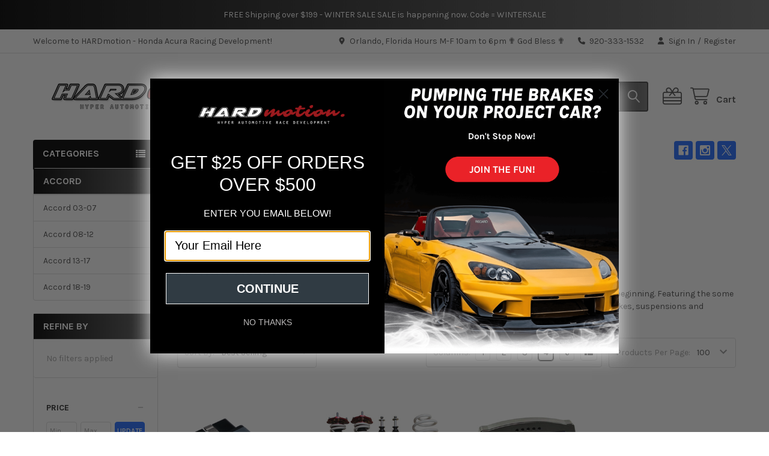

--- FILE ---
content_type: application/javascript; charset=utf-8
request_url: https://searchanise-ef84.kxcdn.com/preload_data.3K2T5B6e6K.js
body_size: 11251
content:
window.Searchanise.preloadedSuggestions=['06-11 civic si','honda civic 06-11','hondata flashpro','shift knob','2015 civic si','fk8 civic type r','throttle body','lug nuts','8th gen civic','skunk2 header','intake manifold','8th gen si','hybrid racing','steering wheel','fd2 conversion','supercharger kit','ktuner v2','acura rsx type s','exhaust system','2008 honda civic si','clutch kit','honda s2000','sway bar','k tuner','lower control arm','kraftwerks 06-11 civic si supercharger kit rotrex 8thcivic k20z3','fuel pump','2007 honda civic si','18x8.5 5x114.3','k series','b series','del sol','cold air intake','enkei rpf1','2006 civic si','acura tl','2015 honda civic si','9th gen si','short shifter','18x9.5 5x114.3','acura tsx','invidia q300','mugen rr','acura rsx','full race exhaust 8th gen civic si','front lip','ball joint','skunk2 exhaust','5x120 wheels','hybrid shifter','k tuned','fuel rail','skunk2 intake manifold','motor mounts','honda civic si 2008','clutch master cylinder','2014 civic si','radiator honda civic si','hondata flashpro 06 civic','turbo kit','flash pro','front bumper','06-11 honda civic','aodhan wheel','downpipe civic si','control arm','12-15 civic si','camber arms','type r','honda civic si 2012','skunk2 intake','header 8th gen si','engine mount','civic si','d series','2022 honda civic','oil cap','coil overs','plm header','skunk 2 exhaust civic si','mr900 supercharger','camber kit','slave cylinder','control arms','fuel injector','acuity shifter','07 civic si','hasport mount 06-11 civic','carbon fiber','invidia n1','clutch kit with flywheel','hasport mount','motor mount civic si','civic fl5','honda fit','carbon fiber hoods','jnc wheels','honda civic','9th gen civic','exedy stage 1','valve cover','17x9 5x114.3','2012 civic si','9th gen civic si','honda prelude','shift boot','17x8 5x114.3','acura ilx','rv6 downpipe','lowering springs','fd2 bumper','2013 civic si','cmc and slave','rsx type s','strut bar','full race','skunk2 alpha header','synchro rebuild kit civic si 2006-2011 k20z3','clutch line','window visor','bc racing coilover','kraftwerks supercharger','hybrid racing cold air intake','10th gen civic','08 civic si','tail lights','mugen rr bumper','8th gen civic si','honda civic si 2018','09 civic si','2013 honda civic si sedan','2000 honda civic','acuity short shifter','lower control arms','acura tsx 2006','plm header 06 civic','motor mount','acura integra','skunk 2 alpha header','18x8.5 5x100','shifter cables','hybrid racing shifter','honda civic type r','2011 civic si','2000 honda civic ex','2014 honda civic si','18x9.5 5x120','2012 honda civic si coupe','side skirts','radiator cap','down pipe','lug nut 12x1.50','downpipe civic si 2015','ktuner v1.2','rear bumper','coilover civic si','fd2 rear','prl intake','11th gen civic','06 honda civic si','2022 civic si','high flow cat','mugen wing','frontpipe 10th gen si','body kit','invidia n1 exhaust','2018 civic type r','civic eg','exedy stage 2','2019 honda civic si','fl5 exhaust','sway bar links','progress rear sway bar','honda del sol','rear camber arms','engine mounts','aodhan ds01','fly wheel','full race exhaust 9th gen si','rear motor mount','honda civic turbo kit','honda fk8 type-r','k series intake manifold','2009 honda civic si','flashpro mini ecu','2020 honda civic','civic ep3','acura tsx 04','air intake','exhaust gasket','honda civic 2020','k swap','k series injectors','em1 cmc','mr1900 supercharger','4x100 15x8','10th gen civic si','2007 civic si','civic fa5','lower ball joint','map sensor','competition clutch','honda element','oil pan','throttle body gasket','ep3 si','shift knob honda','2006-2011 honda civic','tein flex z','oil pump','j35 adapter kit','j37 throttle body','carbon fiber hood','2019 honda civic type-r','aodhan ds07','axle civic si','honda civic 06-11 si','tie rod','18x8 5x114.3','rdx injectors','acuity shifter bushing','mugen window visor','1998 honda civic','air filter','k series flywheel','2008 honda civic','honda civic spoiler','2006 honda civic si','esr sr01','front pipe','honda fit gen','gram lights 57cr','ct supercharger civic si 06-11','rear camber kit','honda civic si 2007','chrome wheels','18x9.5 38 5x114.3','fd2 fenders','honda accord 2018','2013 honda civic si coupe','8th gen','spark plug','enkei raijin','synchrotech carbon','19x8.5 5x114.3','floor mats','enkei nt03','enkei 5x120','type r conversion kit','honda civic 10th gen','wheel spacers','tie rods','coil pack','aodhan ds02','civic r18','lug nut','4x100 16x7','2010 honda civic','stage 2 clutch','muffler universal','catalytic converter','civic type r','2009 honda civic','buddy club','civic si 2020','rear engine mount','civic hatchback sport','rear control arm','torque solution','06-11 civic si jdm','15x8 4x100','skunk 2 headers','esr wheels','gram lights','rpf1 17x9','center cap','intake manifold k series','detent spring','honda civic 2022','subaru wrx sti','honda civic 2012','11th gen civic si','throw out bearing','em1 clutch master cylinder','koyo radiator 06-11 honda','19x9.5 5x114.3','2004 acura tsx','1996 honda accord','steel brake lines','honda type r 2019','inlet pipe','skunk2 camshaft k24','catch can','rear sway bar','ball joints','honda civic 1999','blow off valve','civic si 2013','rbc manifold','2022 honda civic si','front lower control arm','4x100 17x9','quick release','2008 honda civic coupe','head gasket','synchrotech carbon synchro rebuild kit','crx si','06-11 honda civic jdm full type-r rear conversion kit trunk tails & bumper','2015 honda civic lx','transmission rebuild','megan racing','center caps','license plate frame','camber bolts','rbc intake','2005 civic lx','1994 acura integra','honda accord','fk8 downpipe','plm downpipe','honda type r 2021','wheel bearings','2015 honda civic','k20 clutch','2000 acura integra','koni orange','catback exhaust','toyota camry','2012-2015 honda civic','brake kit','skunk 2 alpha','hard race','civic si 06-11','2010 civic si','shocks and struts','q300 civic si','k tune ball joints','clutch master','hub ring','type s oil pump','exhaust hanger','hood honda civic','cmc for 2007 civic','plm v2','brake pads','mugen si','2021 civic sport','flex fuel','brake lines','radiator hose','honda civic si','truhart coilovers','enkei 18x9.5','invidia header','oil catch can','exhaust tips','1995 honda civic','rev9 exhaust','headers civic si','5x100 18x9.5','header gasket','civic 2.0l','honda crx 1990','honda civic 2022 hatchback','hondata mini','fog light','kraftwerks honda civic si supercharger kit','carbon hood','fog lights','k serie','rsx header','flex fuel kit','2019 honda civic','koni yellow','full race exhaust','camber arm','eibach lowering springs','fk8 type r','toyota corolla','throttle body j35 adapter','energy suspension','2008 honda civic si 06-11','enkei t6r','18x9.5 5x100','spark plugs','civic si 2017','mr900 kit','2022 honda civic sport','shifter bushings','2018 honda accord','civic intercooler','shift cables','nrg quick release','short ram intake','nissan 350z','honda accord 2016','fk8 rotors','hasport mounts','12x1.5 lug','bucket seat','subaru wrx','full race downpipe 9th gen si','wheel 5x120','nrg steering wheel','mr1900 kits','96 00 honda civic','end link','hybrid racing intake','5x112 18x8.5','k pro','civic hood','honda crv','stage 3 clutch','hybrid racing shift knob','headlights civic sedan','acuity shift knob','f series','white wheels','body kit honda civic sedan 06-11','honda si 2015','k24 header','honda civic si 2017','motor mounts 06-11','rear camber','aodhan aff7','act clutch','civic ek','control arm bushings','honda civic 2008','06-11 honda civic si','j35 throttle body','map sensor adapter','acura tlx','gram lights 57dr','end links','2003 acura rsx type s','06-11 civic si clutch','super charger','transmission mount','bc coilovers','honda civic hatchback','vtec solenoid','mishimoto radiator','2015 honda civic si sedan','2017 civic type r','honda emblems','hks exhaust','lug nut 12x1.5','ct supercharger','jnc005 wheels','timing chain','acura tl type-s','radiator hoses honda civic si','test pipe','rear lip','fk8 exhaust','4x100 16x8','k24 supercharger','ktuner tuning','s2000 exhaust','aodhan ah-02','esr sr05','j series','skunk2 downpipe','ssr gtx01','fd2 hood','2011 honda civic','csx trunk','type r bumper','honda civic 2016','rear diffuser','catless downpipe','oil filter','honda civic si 2022','honda accord 2003','recaro seats','cold air intake 06-11 civic si','acura tsx 2011','clutch masters fx400','2017 honda civic','rpf1 18x9.5','plm headers','reservoir cover','license plate','mini cooper s','ct-engineering supercharger','civic si suspension','2009 honda accord','civic si 2009','honda civic 2023','aodhan ds05','manifold gasket','exedy flywheel','k tuned lower control arms','skunk2 camber','2015 honda civic si coupe','acura tsx 2008','master cylinder','subframe brace','d2 lowering','1991 acura integra','99 civic si','koyo radiator','skunk2 camshafts','nrg seat','honda civic type r 2019','enkei pf06','2008 honda civic mugen si','5x114.3 18x9','19x9.5 5x120','06-11 honda civic mugen type-r gt wing','rsx intake','exedy clutch','coilovers 2011 civic si','06-11 civic si header','idler pulley','civic si 2012','seibon carbon fiber hood honda civic','fortune auto','lug nuts m12x1.5','skunk2 manifold','skunk2 headers','tie rod ends','rear lower control arm','k24z7 intake manifold','9th gen','awe fl5','skunk 2 intake','gram light 57dr','aodhan ds06','toyo r888r','detent springs','skunk2 shift knob','1997 honda del sol','head lights','2004 civic lx','enkei j10','honda civic 2010','18x8.5 5x112','honda civic type-r','mugen side skirts','valve springs','work wheels','enkei raijin 18x9.5','cat back','civic si header','rear bumper type r','rv6 frontpipe','acura integra type s','k-tuned roll center adjusters 06-11 honda civic','hondata flash pro','vibrant muffler','16 inch wheels','wheels for','spc camber arms','spc camber','2005 acura tl','remark exhaust','04 acura tsx','15 inch wheels','2013 honda civic sedan','scion frs','2007 civic si sedan','water pump','slave cylinder line','2-800-st flywheel','hub rings','front end kit honda civic 06-11','brake calipers','honda civic lx 2001 to 2005','skunk2 megapower rr','clutch slave cylinder','1996 honda civic','fl5 type r','acura tl 2006','2007 honda civic si sedan','k tuned ball joints','front camber kit civic','2017 civic si','zdx throttle body','volk te 37','air suspension','civic 2012 si','skunk2 header 8th gen si','enkei ts10','battery relocation tray','aem wideband','19x8.5 5x112','fl5 intercooler','honda civic 8th gen','2015 civic si sedan','2018 civic sport','rear diffuser honda civic','oil drain plug','license plate bolts','5x100 17x9','infiniti q50','shift knobs','upper control arm front','98 honda accord','honda civic 2015 si','konig hypergram','k series timing chain','d2 coilovers','exhaust mounts','fd2 rear bumper','06-11 civic radiator','hondata flashpro 8th gen si','esr sr06','1990 honda civic','2011 civic ex','steering wheel 2006-2011 civic si','09 honda civic si','enkei pf09','8th gen honda civic si','invidia n1 exhaust civic','throttle body adapter','alpha header','honda s2000 supercharger','honda fk8','thermostat civic si','civic si 12-15','skunk 2 downpipe','strut bar civic','enkei pf05','non si','air freshener','bc racing','aodhan ds08','torque mount','honda k24','lexus is350','fuel rail k-series','aodhan ah03','fuel injectors','j37 throttle body with rbc','ignition coils','brake fluid','22 civic sport','seibon hood','gear set','spark plugs honda','fd2 lip','k tuner v2','honda civic 01-05','civic si shifter bushing','fd2 type r','2007 honda accord','honda k pro','civic 9th gen','window visors','2006 honda civic','spanner wrench','flywheel bolts','gold wheels','hks type r','spoon sports','honda civic 2009','avid1 av-20 wheels','wheels 17x8','s2000 coilovers','civic 2011 si','clutch pedal','fk8 jailbreak','bride wallet','2000 honda accord','k24 intake manifold','honda civic si 2012 to 2015','hasport motor mount','k tuned camber kit','honda civic si 2015','k tuned intake','mst wheels','muffler civic','civic si 2008','deep dish','s2000 bumper','donut gasket','skunk 2 ultra race','2020 honda civic sport 2.0','honda civic si 2014','shifter cable','ktuned control','flashpro 8th gen','spoiler civic','06 honda civic','2004 honda civic ex','lower torque mount','rain guard','5x114.3 35mm','shifter knob','civic si 2014','27won intake','k series clutch','lightweight flywheel','velocity stack','fd2 rear end','06-11 civic sway','lexus is 250','10th gen','sway bars','honda civic ex','8th gen civic 2007','honda civic 2016 ex','engine 2013 civic si','2025 civic si','8th civic','precision works','drive axle','innovative mount','tein coilovers','skunk2 coilovers','rsx type s header','knock sensor','rear motor mount 9th gen si','k tuned cmc','exhaust system 9th gen','acura rsx exhaust','civic 2015 si','shift nob','civic type r front bumper','honda civic 2017 sedan','skunk2 intake k-series','honda type-r','clutch pedal bracket','8th gen si turbo kit','flywheel bolt','quick release nrg','honda logo','invidia q300 civic si','awe civic type-r','hks fl5','96 honda civic','06-11 honda civic r18','vibrant resonators','enkei tsr-x','battery tie down','s2000 20th anniversary','coupe headlights','jnc004 wheels','civic fk8','honda crx','skunk 2 header','camber bolt','crash bar','skunk2 alpha','acura tsx 2005','acura rsx type','enkei92 15x8','skunk 2 intake manifold','chassis brace','acuity short shifter honda civic si','honda fit 2008','hondata fk8','2006 honda civic headlights','type r rear bumper','dw300 fuel pump','full race catless downpipe 9th gen si','2003 honda civic si','carbon synchro','acura ilx 2015','plm v1','k fuel injector','17x8.5 5x114.3','d2 suspension','2013 honda accord','19 inch rims','2006 honda civic si coupe','skunk2 rsx','arp head studs','ktuned intake','1991 honda civic','wheel rivets','tail lights 06-11 civic','rsx invidia','dc sport','k tu','2005 honda accord','fk8 rv6','1998 honda accord','mr900 supercharger 2006-2011','invidia 2022 honda civic sport 2.0n/a 60mm n1 cat back exhaust ti tips','valve cap','k tuned exhaust','ford mustang','front strut bar','hard race control arm','8th gen civic turbo kit','rear mount','23 civic si','4 bar map sensor','honda civic hatchback sport 2018','94 honda del sol','06-11 civic si exhaust','5x114 gold','skunk 2 headers 06 civic si','godspeed honda civic 06-11 12-15 gen2 adjustable rear camber arm v2','2005 honda civic','catted downpipe','2008 honda accord','jdm type r front end','skunk 2 k-series','civic si 9th gen','15x7 4x100','honda civic 11th gen','fk8 brake pads','18x10.5 5x114.3 0','06-11 honda civic type r','5x114.3 wheels','enkei ts','front sway bar links','2000 honda civic si','honda civic si 2000','b series 1996','size chart','06 to 11 civic','enkei 17x9 5x114.3','2000 honda prelude','1993 honda accord','clutch kit 8th gen si','exhaust 8th gen civic si','stage 3 fk8','rev9 coilovers','connecting rods','2015 civic si coupe','carbon fiber steering wheel','96-00 honda civic','nankang cr-s','b20 header','ultra street','skunk2 ultra intake manifold','carbon fiber trunk','civic 8th','mishimoto radiator 2006-2011','2002 honda civic lx','skunk 2 rsx','rear main seal','spark plug cover','09 ex civic','honda civic 2017 hatchback','head studs','avid1 av-06 wheels','mugen gt wing','piston kits','mazda miata','progress sway bar','2015 honda accord','trailing arm bushing','aodhan ah11','5x120 19x9.5','brake caliper','exedy oe stage 0 honda civic kit 17-21','toyo proxes rr','1995 honda civic skunk2','exhaust hangers','mhi stage 2','aodhan ds07 wheels','nissan altima','water pump honda civic si','merc racing','wheel 5x114','07 honda fit','honda civic si 2009','tow hook','2008 civic si','size 17 jnc wheels','honda civic 2004','stainless steel brake line','pilot bearing','skunk2 throttle body','charge pipe','hondata tune','gr corolla','kansei tandem','tail light','civic headers','progress sway','2012 honda civic coupe','civic si exhaust','mini cooper','civic si 2015','arp stud','2006 civic non si','logo honda','2002 honda accord','bmw f30','honda civic si 2010','type r honda civic sedan 06-11','4 lug wheels','flex z','4x100 wheel','2009 civic si sedan','honda civic 2007','rsx coilovers','o2 extension','shift boot collar','throttle body spacer','honda civic fl','18 inch wheels','2003 honda accord','2013 civic si sedan','h22 cam gears','high flow catalytic converter 8thcivic','honda fit shifter','honda civic si 2013','1999 honda accord','maf sensor','2016 acura ilx','subaru impreza','tracking your','hasport upper torque mount','sway bar civic','side skirt','20 inch wheels','2008 honda civic si mugen body kit','t clamp','scion tc','ac condenser','skunk2 ultra','18x8.5 5x120','koni yellow civic','fd2 headlights','2006 acura rsx type s','hypershift cmc','civic type-r','fl5 hks exhaust','injen intake','turbo manifold','boost gauge','2017 civic hatchback','red honda badge','k20 supercharger','focus st','2017 civic sedan','hasport 70a','18x10.5 5x114.3','intake manifold gasket','blow off','2017 honda accord','tracking number','fk8 hondata','bronze with machined lip','civic type r exhaust','02 sensor extension','fuel line','2012 honda accord camshaft','truhart rear control arm','j35 adapter','mugen rear','1992 honda civic dx','civic fd2','seibon carbon','93 honda civic','fuel regulators','08 honda fit','fd2 wing','intake manifold civic si','g35 coupe','invidia civic','ds0 wheels','acura ilx 2020','k series supercharger','fender honda civic','big brake kit','intake type r','invidia n1 civic si','prl intercooler','wide body','oil cooler','fd2 conversion kit','2015 honda civic si exhaust','honda 2021 civic','ct engineering','clutch master flywheel','fx400 clutch','mugen rear bumper','95 honda civic control arms','8th gen cmc','remark civic 2022','hybrid racing fuel rail','fk8 hks','invidia r400','downpipe 9th gen si','d series header','rear s','spc camber arm','ignition coil','civic si 2012 coupe','acura integra ls 2000','2018 honda civic hatchback type r','skunk 2 exhaust','esr sr02','coil pack cover','2009 civic si coupe','rv6 retro','honda civic 2021','roll center','2009 acura tsx','06-11 civic si clutch kit','flash pro mini','aodhan ah02','rear control arms','anodized red','skunk2 ultra street intake manifold','fd2 trunk','rays gram light 57cr','shipping speeds','brackets eat bracket','skunk2 racing civic si 2008','no cut shifter','megan racing 06-11','oem flywheel for 8th gen civic si','wheel spacer','valve cover gasket','rbc adapter','civic type r fn2','enkei nt03 silver','honda civic sport','roll center adjusters','brake line','downpipe civic si 2013','esr cs12','invidia exhaust civic si','enkei pf01','2023 honda civic hatchback','ktuner ecu','plm header v2','drain plug','ground kit','cold air intake 2014 honda civic si','intake filter','acura rl','honda civic 2022-2024','bronze rims','2012 honda civic si','racing seats','fl5 downpipe','godspeed camber kit','1000cc injectors','civic engine mount','h&r springs','95 honda civic','k tuned cmc and slave combo','k swap eg','acura rdx','clutch line civic','tein spring','front bumper civic','flashpro 8th gen si','arp studs','honda injectors','accord 2.0t','exedy hf02','type r conversion','2006 honda accord','stainless steel clutch line','honda flywheel','red wheel','front axle','rear mount 06-11','hks intercooler','17x7 5x114.3','brake master cylinder','mugen lip','2010 honda accord','06 rsx type-s 06','acura cl 97','valve cover breather filter','mugen rr seibon jdm hood','fd2 front bumper','type r hood','shifter bushing','coolant bypass','2021 honda civic type r fk8','2019 honda civic si coupe','honda civic 2008 si','wheel 4x100','red honda','2015 acura tlx','2019 civic si','front grill','si coupe','honda civic sport 2022','harness bar','action clutch','27won inlet','kraftwerk civic','honda civic si 2023','header manifold','fl5 frontpipe','intake manifold honda civic si','plm v2 header','2020 honda civic coupe','4 bar map','front sway bar','carbon trunk','aem gauge','9th gen si flashpro','2017 honda civic lx','honda accord 2017','2018 honda civic si brakes and rotor kit','honda civic ex 2008','civic rear suspension','2008 honda accord ex-l','honda civic ex 2018','fk8 mufflers tip','ssr caps','k20 supercharger kit','honda civic 2005 si','bc coilovers honda civic si','06-11 civic si motor mounts','tires 225/45zr17 94w xl','front 2018 civic si','5x114.3 18x8.5 wheels','br series','exhaust manifold civic','06 civic si','02 05 honda civic si','valve stems','mugen visor','rv6 flywheel','b series de','project kics','8th gen si exhaust','catalytic converter 06-11','pistons k24a/z','zdx throttle','skunk2 radiator','radiator fan','intake manifold k24z7','type r wing','18x9 5x120','enkei center cap','honda civic si 8th gen','wheel hub','gift card','fk8 intercooler','floor mat','prl inlet','hybrid racing cables','buddy club short shift','honda civic 9th gen','k series throttle','clutch flywheel','lower control arm bushings','tien coilover','plm downpipe 9th gen','avant garde m240','sway bar endlinks','roll cage','honda emblem','transmission fluid','bmw e30','k20 throttle body','02-05 honda civic si','exhaust fl5','2024 honda civic ti exhaust','q300 exhaust','11 civic si','rear spoiler','thermal gasket','fk8 inlet pipe','idle air control','18x9.5 22 5x114.3','nrg bucket','fd2 front','chrome wheel','honda civic 1997','2014 honda civic','honda crv 2000','infiniti g37','2012 lx civic','2006 subaru forester','2012 acura tl','cai 8th','thermal intake gasket','mugen window visors','wheel 5x114.3','hybrid racing shifter cables','perrin intercooler','skunk2 exhaust 9th gen','competition flywheel','front lower control arms','4x114.3 0mm','2007 honda civic si clutch kit','mishimoto radiator 2011 civic','truhart camber','honda accord 2009','hardmotion flywheel','gt wing','tires for rim 18x8.5 5x114.3 35','honda accord 2013','carb legal','alcantara shift boot','flash pro honda fit 2007','honda accord 2011','exhaust gaskets','06-11 honda civic jdm','2nd gear','bmw wheels','roll centre','h22 header','civic tie rod','white rims','weighted shift knob','1988 honda prelude','hondata ecu','honda jazz','speed sensor','garage unique','acuity intake','2009 honda civic carbon fiber fenders','o2 sensor','1993 civic si','tsx coilovers','esr cs11','crank pulley','ek civic','1995 honda accord','110 mm pulley','wheel studs','2005 civic si','short shifter 2008 honda civic','8th gen civic si header','110mm pulley','acura tsx 09','civic 8th gen','ktuned exhaust','full race down pipe catless','honda d16','2004 acura tl','inner tie rod','honda accord 2020','down pipe civic','91 civic si','18x8.5 5 on','1997 honda accord','cte supercharger','skunk2 hat','kit clutch honda civic si 2015','8 gen civic si','06 civic sedan','ssr gtx04','2008 honda civic lx','honda si 2014','1990 acura integra rs','civic non si 15','2006 civic si rear','95 del sol','integra coilover','fuel pressure regulator','sedan titanium','skunk2 exhaust 8th','honda fit fly wheel','honda accord 2012','21 civic hatchback','fk8 downpipe stud','wheels 15x8','honda shift knob','progress 24mm','stage 2 fk8','parts for accord','avid1 18x8.5 35','honda civic si exhaust 2007','honda civic si hood 4 door 2007','ati damper','14-15 civic si','skunk 2 throttle body','exhaust tip','skunk2 intake manifold k20','2013 honda honda','black wheels','mugen rr rear','full race 8th gen si turbo kit','axle back','2019 honda civic type r','acuity tps','2024 honda civic sport 2.0','front control arm','honda civic 2013','fd2 front lip','fl5 invidia','esr rf2','deatschwerks 1000cc','k24 manifold','1990 acura integra','civic type r intake','dc downpipe','enkei triumph','downpipe gasket','enkei wheels','hyundai genesis coupe','mst mt07','genesis coupe','10th gen turbo inlet pipe','header mount','honda civic 2009 ring','fuel pump 06-11','2014-2015 civic coupe','fx300 clutch','8th gen civic si headers','k20 flywheel','intake manifold k24','lip honda civic 2010','fk8 turbo','honda civic 2018','front camber','intercooler civic si 2018','mugen gt','57dr 17x9','gear selector','crank shaft','jdm hood','race header','4bar map','2012 honda civic','wheel bearing','2023 civic si','rays gram','s2000 20th anniversary bumper','shifter extension','front ball joint 06-11','2006 honda civic ex','drop in cams','black rims','rsx dc5','civic si supercharger','fl5 intake','plate frame','k series throttle adapter','mr1900 kit','eg civic hatch','shifter boot','brake rotor','seat bracket','flashpro mini','rbc intake manifold','06-11 civic jdm trunk','civic ex 1.5','machined lip','rear camber arm','b series clutch','k tuned shifter','mazda rx-8','short ram','breather filter','civic carbon fiber','radiator hoses','2000 civic si','8th gen si accessories','carbon civic','1997 honda civic ex','battery relocates','honda civic fg2 bumper','mugen bumper','water bypass adapter','17x8 4x108','skunk2 camber arm','valve stem','subaru legacy','hondata flashpro fk8','ds09 wheels','catless downpipe 9th gen si','skunk exhaust','enkei ts 7','lower mount','honda civic type r 2017','8th gen accord','seat rails','j pipe','3 to 2.5 exhaust adapter','civic ep3 accessories','2008 civic si sedan','hasport rear engine mount','2015 honda civic ex-l','honda civic si 9th','ktuner mount','mugen conversion','civic lip','2013 honda civic ex sedan','front end conversion','exedy stage','vibrant 6an','honda accord 2000','adohan wheels','sway bar bushing','15x9 4x100','honda civic si 2007 mugen','mxp front pipe','cat back exhaust','flashpro r18','hondata flashpro 2015','2006 acura tsx','shift kit','piston rings','17x7.5 5x114.3','8th gen full race','honda civic fd2','em1 cmc and stainless line','kraftwerks kit','afe throttle','fd civic','2022 si remark','downpipe type r','carbon fiber hoods honda','walbro 255lph','honda civic coilover','fog light bulbs','civic intake','8th gen civic header','rear subframe','honda 06-11 mugen rr','type r front bumper','honda civic 2005 ex','invidia header 8th gen si','honda civic 06-11 sedan','te37 wheel','scion tc 2015','2022 civic suspension','06-11 civic si intake','side honda civic','racing seat','acuity shift','enkei ts v','mugen rear diffuser','shifter base bushing','momo steering wheel','civic camber kit','enkei ts 5','2007 honda fit','ultra race','rsx exhaust','fa5 hood','honda civic 10th','clutch kits','bumper kit','1993 honda civic','skunk2 b series','honda civic si 2003','1996 honda civic ex 4','disc and brake','2000 honda civic ex coupe exhaust','acura integra gsr 2000','honda civic 2017','e tune','honda si 2007','3 inch air filter','toyota camry se 2022','rsx skunk 2','b series intake manifold','skunk2 exhaust civic si','valve spring','2004 rsx type s','enkei ts-5','acura tsx exhaust','honda civic 05','rsx cat','2013 honda civic tune','camber plates','clutch exedy','06 civic hardware','intake civic si coupe 2015','invidia exhaust','5x120 enkei','catback exhaust 06-11 si','fl5 lip','ep3 header','gaskets skunk2','skunk2 racing civic si 2000','j’s racing','honda t','k24a2 2006','06-11 civic si trunk','mugen rain guard','timing chain tensioner','ktuned control arms','engine dress up hardware','2021 honda civic hatchback','integra type r','honda civic si oil cap','front bumper civic 2006','d2 racing coilover','titanium bolts','civic si 2012-2015','mugen rr front bumper','fa5 headers','k20 intake manifold','2008 civic si shifter','pressure plate','catted downpipe 9th gen si','comptech supercharger 2012','si coilovers','inner rods','koyo cap','honda fit 2015','k tune','front bumper civic si coupe','miata nc','j series throttle body','hondata tuner','stage 2 clutch 2012 civic si','shifting cables 8th gen civic','honda pilot','tracking your part','06-11 civic header','honda civic si 2019','20 inch wheels for','tsx shifter','greddy exhaust','rebuild kit','oxygen sensor','header k24','injector dynamics','2014 honda civic 2.4l','2024 honda civic touring exhaust','nrg seats','mono ss','stop tech','fan shroud 06-11','9th gen civic downpipe','2012 civic headlights','acura ilx 2016','godspeed mono ss','2015 civic si downpipe','type r spoiler','fa5 carbon','exhaust mount','acura rsx supercharger','skunk2 alpha headers','hard motion','lower camber arms','supercharger civic si','2007 honda civic','ct supercharger civic si 2012','s2000 camber arms','magnetic drain plug','civic sport','front camber kit','2010 civic si exhausts','nissan 240sx','intake gasket','honda exhaust','energy bushings','esr sr09','fuel pressure gauge','2007 honda civic si coupe','shift cable','enkei overlander','rear end conversion','honda badge','shift selector springs','2006 acura tl','skunk 2 b series','2024 civic si','civic si intake','2007 honda civic si exhaust','p zero 225/40r18','miata nd','ek front control','type-r conversion','clutch slave','fd2 bumper rear','gold rims','20th anniversary s2000 bumper','camshafts 2012 honda accord','clutch stage 4 competition','speed factory','bumper lip','sway bar rear civic','truhart camber kit','i tuned','ef hatch','k tuner rsx','intercooler civic 1.5t/si','honda b20b','coil packs','mugen visors','cmc kit','ecu tuning','rear upper control arm civic','2017 acura ilx','8th gen exhaust','1992 honda accord','o2 sensor defouler','12x1.50 lug','strut brace','zdx throttle body 9th gen','carbon fiber fenders','2012 civic si downpipe','civic non si','prl front pipe','fk8 hondata flashpro','k series transmission','clutch masters','konig myth','06-11 civic hood','fan shroud','s2000 radiator','civic ef','08 honda civic si flashpro','toyota corolla coilovers','sports intake 06-11 honda civic','honda 2009 4 door','rpf1 5x100','thermal exhaust','flash pro 2015 civic','k pro computer','carbon fiber shift knob','honda civic lx 2019','s2000 clutch','flashpro tsx','plm 06-11 honda civic si 4-2-1 race header 8th gen k-series 2006-2011','coilover civic si 08','headers civic si sedan','civic si 12-15 manifold','hybrid racing cmc and slave','acura tsx 2004','honda civic hatchback ex 2021','rsx skunk2','esr cs15','bmw m4','honda civic 91 wagovan','20x9.5 5x114.3','8th gen civic fd2','2023 honda civic','8th gen si 06-11','lost motion springs','hybrid shift knob','honda civic 06-11 exhaust','rear brake and rotors','10th gen si','acuity bushing','vibrant mufflers','turbo kits','header bolt','avid av','acura tl 2005','headers for civic so 8th','19inch 22 offset','honda civic 1991','downpipe fl5','hybrid intake','top hats','2007 honda civic gx','02-05 civic si','acura integra 1999','06-11 civic si bumper','b series skunk2','michelin pilot sport','clutch 06-11 civic','si sedan','honda civic 2020 sport','tein street','k series acura integra','wheel stud','em1 slave','fk8 rv6 downpipe','2006 civic si header','crx exhaust','2008 acura tl','lug nut 12x1.25','2012 honda civic si exhaust','fk7 civic','shift collar','civic front pipe','16x7 4x100','cam shafts','2020 civic sedan si','2009 honda civic si accessories','honda civic 2021 hatchback','cvt cooler','civic si hood','engine bay','aodhan wheels','06-11 civic si steering wheel','fd2 front end','4x100 wheels','for honda accord 2009','exhaust manifold gasket','skunk 2 manifold','honda civic fk8','intake civic','toyo tires','8th gen civic si turbo kit','dip stick','9th gen si downpipe','06-11 honda civic jdm type-r conversion','08 civic manifold skunk2','2013 civic si lower ball joint','92-95 civic coupe','acura tl 2013','axle seal','k&n intake','hybrid shifter cables','rear wing','18x9.5 35 5x114.3','fx350 clutch','downpipe with front pipe civic si','2 rear camber arms','re we','2021 honda civic','honda civic si 2008 front','09 civic si carbon','06 civic skunk2','civic camber','k-tuner v2.0','size 17 wheels','si floor mats','99 civic ex','rpf1 17x8 5x114.3','front lip fl5','koyo neck','tires 18 low profile','2015 honda civic coupe','intake civic 2016 turbo','hondata flashpro 9th gen civic si','2011 honda civic visor','mishimoto intercooler','18x8.5 5x114','honda accord 2004','honda serie b racing','timing k24','rear rotors','hondata injectors','92 acura integra','civic si 12-15 racing','2011 civic lx','2018 honda civic ex-t','enkei triumph 18x9.5','rev9 exhaust gen si','turbo inlet','s2000 clutch kit','prelude type sh','konig 4x100','acura rsx type s accessories','skunk 2 exhaust civic si 2009','19x8 5x114.3','skunk2 2015 civic si','tsx flash','skunk 2 coilovers','hybrid racing radiator hoses','hi nokya yellow drl high beam headlight','civic si downpipe','civic si 11th','2016 honda crv','2019 honda civic sport','17x8 wheels','ep3 si exhaust','honda eg','plm headers 06-11','godspeed rear camber kit','97 honda accord','lower ball joint 13','coil overs 2012 civic si','honda accord 2015','civic si carbon fiber hood','2002 civic ex','exceed oem','acura tsx coilovers','wells 5x114.3','half shaft','mass airflow sensor','cold air','koni civic 11','2012 honda civic si sedan downpipe','2013 honda civic si sedan downpipe','2010 si front suspension','shifter boot civic','avid1 av38 machined','17x9 white','cusco 06-11 civic si os strut bar','k header','honda civic si 2018 turbo','1997 honda lx','2018 type r','hybrid racing radiator','silver neo','2013 honda civic si downpipe','head light','aodhan ah','civic 2016 coupe','fk8 hasport','acura tl 2007','honda si 2020','hood civic','honda civic si 2015 parts','2009 civic si','skunk2 cai','06 si header','aodhan ds02 gold','aodhan ds03','gram lights 5x120','supercharged kit honda','06 honda civic si radiator','rsx tune','fl5 front pipe','acuity cold air intake','honda civic belt tensioner','torque converter','wilwood brakes','2006 honda civic lx','acura csx type-s','coolant housing','17x8 4x100','muteki hr38','aftermarket wheel lug nut m12 x 1.5','honda fit coilovers','civic headlights','2012 civic si exhaust','headlights for 2014 honda civic ex-l','control arm bushing','extended studs','11 gen civic hood','tuned coilover','fg2 exhaust','ep3 clutch','mugen rr lip','honda civic si 2012-2015','radiator hose si','civic 9th','2020 honda accord sport','shift bushing','fk8 rotor','2020 civic si','2022 honda civic sport hatchback','4x100 15x7.5','civic grill','2015 honda fit','rsx headers','k20 valve cover','2015 civic si motor mounts','225/45zr15 toyo','rsx race header','skunk 2 exhaust rsx','flashpro 9th gen si','k tuned throttle body','twin disc','civic downpipe','fk8 stage 3','water kit','civic bushings','skunk2 bushing','type s pump','rsx bushing','valve cover hardware','esr sr04 wheels','lexus is300 00-05','intake adapter','del sol exhaust','0mm offset','h series','2005 civic si ep3','honda civic hatchback sport 2019','nissan 350z 2004','action clutch stage 2','rsx shifter','quick release steering wheel','enkei kojin','enkei pf01 18x9.5','g37 sedan','mugen lanyard','kraftwerks supercharger 06-11 si','2015 civic su','enkei 5x108','lower control arm front','alpha headers','2024 acura integra','rain visors','lower control arm bushing','type r side skirts','72 mm throttle body','tsx exhaust','06-11 type r','2019 honda accord','roll bar','header 9th gen si','skunk2 fuel rail','2021 honda accord','from lip','honda accord 2014','10th gen accord','16x7 5x100','17x9.5 5x114.3','oil plug','fl5 prl','honda civic 2000','honda civic 1991 dx wagovan','7th gen','1994 honda accord','k tuned short ram intake','enkei 18x8','rsx k24 header','type-r bumper','si sedan rear bumper','titanium shift','swaybar links','acura tsx 2009','downpipe civic','8th gen civic si body kit','civic si 2006','type-r honda civic 06-11','wheels 4x100','aodhan ds','esr sr04','civic 2006 lx','prl fk8','battery tie','downpipe fk8','gear selector springs','cold intake','inline pro','rear end','nrg lug nuts','cs8 wheels','s2000 hood','skunk 2 mega power rr','oil pressure','2015 civic si supercharger','clutch kit civic','plug and play','civic trunk','honda civic 2019 sport','synchro kit','18x10 5x114.3','ep3 clutch kit','2023 honda civic type r','k20 cams','fiesta st','fortune auto 500 series','esr sr11','14-15 civic si coilovers','exhaust system type-r','fk8 civic type r turbo','clutch master and slave kit','shifter cable bushing','radiator k20','honda civic 2013 accessories','skunk2 ultra street','rsx base','wheel 3p','evo x','2012 civic si clutch kit','coolant hoses','fd2 bumpers','civic fd','subaru crosstrek','lexus gs350','k20z3 intake manifold','2002 civic si','skunk2 cold air','18x9.5 5x114.3 set of 4','8th gen header','skunk2 cams','2015 honda civic si sedan exhaust','k tuner for civic si','honda civic sport touring 2018','short throw shifter','skunk 2 ultra','2020 civic sport touring','eg civic','98 civic hx','intake civic si','rally armor','rpf1 4x100','suspension type-r','gauge pod','8th gen civic si supercharger kit','wheel lock','flashpro honda si 2018','integra type s','11th gen civic type r bumper','oem flywheel','volk te37','k20z3 clutch','k24 headers','trunk lid','s2000 intake','front floor mats floor','rear disc','2008 civic si intake','2023 honda civic si','exhaust 10th gen civic si','trans mount','tower brace','mini flashpro','selector springs','16x8 5x114.3','2015 civic si exhaust','kit turbo','prl hvi','12 15 civic si','k-tuner v1.2','invidia rsx','4x100 17x8','06-11 civic type r conversion','k runner','v1 header','esr sr08','j35 throttle','civic si 9th','2023 civic type r','koyorad civic','honda civic wheels','2018 honda accord 2.0t','dc sport downpipe','control arms civic','csx rear bumper','jdm headlights','bucket seat support','clutch masters flywheel','jdm metal fenders','rv6 fk8','swift spring','wing civic 06-11','tsx supercharger','mount has pro','k20 turbo kit','honda civic 10th gen si','skunk2 k24','engine cover','coilover honda 2008','2003 honda civic','all season','8th gen si bumper','skunk2 throttle for k-series','mickey thompson','skunk2 tps','9th gen si exhaust','acura rsx 2003','rpf1 17x8.5','rsx flywheel','exhuast system','03 civic si','k swap shifter','fa5 clutch','5x114.3 17x8','racing manifold','g ct-engineering supercharger kit for 2012-2015 civic si 9th gen k24z7','2019 honda si','honda civic type r 2020','s2000 back','3 bolt gasket','thermal r&d','turbo kit civic si','2012 honda civic si intake','kit clutch stage 1 civic si 2013','rear bushings','clutch civic si 2013','konig ssm 5x114.3','acura tsx 05','wheels locking lug nuts','wheels nuts','cmc 2009 civic si','06-11 civic cmc','honda civic 2019 si','acura integra wing','action clutch stage 3','koyo radiator cap','suspension civic si 13','enkei ekm3','motor honda civic','intake manifold k20','enkei rpf1rs','2001-2005 honda civic','2006 civic camber kit','rpf1 center caps','steering rack bushings','57cr white','honda turbo','skunk2 exhaust civic si 2014','06 civic mount','2011 honda civic suspension','fk8 stage 2','honda 1.5 turbo','size 15x8','18x8 5x100','enkei ts-v','downpipe civic si 2006-2011','accord 2021 sport','front sway bar 06-11 civic','tuner nuts','2018 civic rotor','d16 cam','18x9.5 5x114.3 22','exhaust for honda civic 2013 coupe','06 si coilovers','skunk2 decal','rsx intake manifold','upper camber kit','civic hatchback 2020','fd2 kit conversion','tune exhaust','zdx throttle body adapter','honda civic 2015 ex','turbo inlet civic si','honda mugen','8th gen si clutch kit','skunk2 spring','blox racing','license plate brackets'];